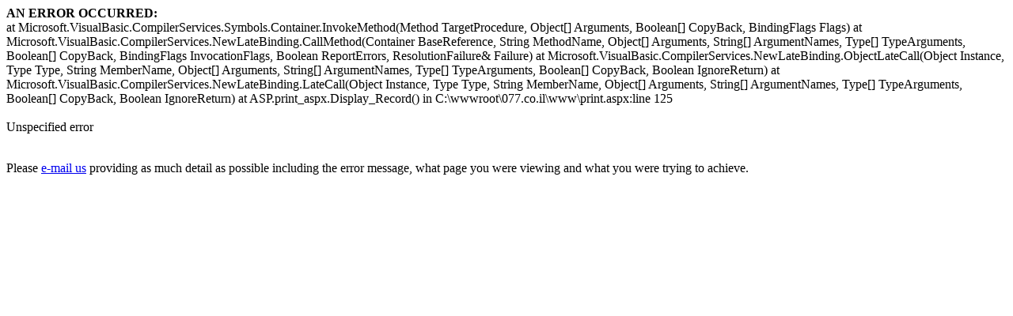

--- FILE ---
content_type: text/html; charset=utf-8
request_url: https://www.077.co.il/print.aspx?id=2291
body_size: 311
content:
<b>AN ERROR OCCURRED:</b><br>   at Microsoft.VisualBasic.CompilerServices.Symbols.Container.InvokeMethod(Method TargetProcedure, Object[] Arguments, Boolean[] CopyBack, BindingFlags Flags)
   at Microsoft.VisualBasic.CompilerServices.NewLateBinding.CallMethod(Container BaseReference, String MethodName, Object[] Arguments, String[] ArgumentNames, Type[] TypeArguments, Boolean[] CopyBack, BindingFlags InvocationFlags, Boolean ReportErrors, ResolutionFailure& Failure)
   at Microsoft.VisualBasic.CompilerServices.NewLateBinding.ObjectLateCall(Object Instance, Type Type, String MemberName, Object[] Arguments, String[] ArgumentNames, Type[] TypeArguments, Boolean[] CopyBack, Boolean IgnoreReturn)
   at Microsoft.VisualBasic.CompilerServices.NewLateBinding.LateCall(Object Instance, Type Type, String MemberName, Object[] Arguments, String[] ArgumentNames, Type[] TypeArguments, Boolean[] CopyBack, Boolean IgnoreReturn)
   at ASP.print_aspx.Display_Record() in C:\wwwroot\077.co.il\www\print.aspx:line 125<br><br>Unspecified error<br><br><p>Please <a href='mailto:webmaster@077.co.il'>e-mail us</a> providing as much detail as possible including the error message, what page you were viewing and what you were trying to achieve.<p>